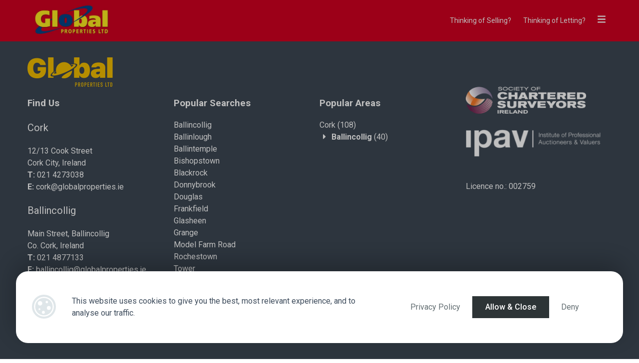

--- FILE ---
content_type: application/javascript
request_url: https://globalproperties.ie/wp-content/plugins/wp-property-drive/assets/js/init.js?ver=4.0.5
body_size: 15456
content:
function imgOnError(element) {
    element.onerror = null;
    element.src = '/wp-content/plugins/wp-property-drive/assets/images/no-image.jpg';
}



function getQueryParameters() {
    var queryString = location.search.slice(1),
        params = {};

    queryString.replace(/([^=]*)=([^&]*)&*/g, function (_, key, value) {
        params[key] = value;
    });

    return params;
}
function setQueryParameters(params) {
    var query = [],
        key,
        value;

    for (key in params) {
        if (!params.hasOwnProperty(key)) {
            continue;
        }
        value = params[key];
        query.push(key + "=" + value);
    }

    location.search = query.join("&");
}



function getDetailsById(id) {
    var propertyTitle = document.querySelector(".property-grid .pid-" + id + " .property-card--title").innerHTML;
    var propertyUri = document.querySelector(".property-grid .pid-" + id).dataset.uri;

    return '<a href="' + propertyUri + '">' + propertyTitle + '</a>';
}

function destroyMap(map) {
    map.off();
    map.remove();

    getMapMarkers();
}



/**
 * Build map markers
 *
 * Build map markers using grid elements
 *
 *
 * @param url string
 * @param data string
 */
function getMapMarkers() {
    let osmMap = L.map('osm-map', {
        preferCanvas: false
    }).setView([0, 0], 16);

    L.tileLayer('https://{s}.tile.openstreetmap.org/{z}/{x}/{y}.png', {
        attribution: '&copy; <a href="https://www.openstreetmap.org/copyright">OpenStreetMap</a> contributors'
    }).addTo(osmMap);
    L.control.scale().addTo(osmMap);

    // Markers
    let elements = document.querySelectorAll('.supernova-map-search .property-grid .property-card.has-coordinates'),
        addressPoints = [],
        latitude,
        longitude,
        title,
        marker,
        i,
        icon = new L.Icon.Default();

    // Circle markers
    if (document.getElementById('useMapSVG')) {
        let circleMarker;
    }

    icon.options.shadowSize = [0, 0];

    let customIcon = L.divIcon({
        className: 'supernova-map-marker',
        html: '<svg aria-hidden="true" focusable="false" data-prefix="fas" data-icon="map-marker-alt" role="img" xmlns="http://www.w3.org/2000/svg" viewBox="0 0 384 512" class="svg-inline--fa fa-map-marker-alt fa-w-12 fa-3x"><path fill="currentColor" d="M172.268 501.67C26.97 291.031 0 269.413 0 192 0 85.961 85.961 0 192 0s192 85.961 192 192c0 77.413-26.97 99.031-172.268 309.67-9.535 13.774-29.93 13.773-39.464 0zM192 272c44.183 0 80-35.817 80-80s-35.817-80-80-80-80 35.817-80 80 35.817 80 80 80z" class=""></path></svg>',
        iconSize: [30, 42],
        iconAnchor: [15, 42],
        shadowSize: [0, 0]
    });

    const elementsLength = elements.length;

    for (i = elementsLength; i--;) {
        latitude = parseFloat(elements[i].dataset.coordinates.split('|')[0]);
        longitude = parseFloat(elements[i].dataset.coordinates.split('|')[1]);
        title = elements[i].dataset.coordinates.split('|')[2];

        if (latitude && longitude) {
            addressPoints.push([latitude, longitude]);

            if (document.getElementById('useMapSVG')) {
                // Circle markers
                circleMarker = L.circleMarker(new L.LatLng(latitude, longitude), {
                    color: '#000000',
                    fillColor: '#1abc9c',
                    weight: 1,
                    radius: 8,
                    fillOpacity: 1,
                    title: title
                });
                circleMarker.bindPopup(getDetailsById(title));
                circleMarker.addTo(osmMap);
            } else {
                // Regular marker
                marker = new L.marker([latitude, longitude], {
                    title: title,
                    //icon: customIcon
                }).bindPopup(getDetailsById(title)).addTo(osmMap);
            }
        }
    }

    // Marker clusterer
    /**
    var markers = L.markerClusterGroup({
        maxClusterRadius: 0,
        spiderfyOnMaxZoom: true,
        showCoverageOnHover: false,
        zoomToBoundsOnClick: false,
        removeOutsideVisibleBounds: true,
        chunkedLoading: true
    });
    /**/


    //for (i = 0; i < addressPoints.length; i++) {
    //    a = addressPoints[i];
    //    title = a[2];
    //marker = L.marker(new L.LatLng(a[0], a[1]), {
    //    title: title,
    //    icon: icon
    //});
    //marker.bindPopup(getDetailsById(title));
    //marker.addTo(osmMap); // Regular marker
    //markers.addLayer(marker); // Marker clusterer

    /**
    circleMarker = L.circleMarker(new L.LatLng(a[0], a[1]), {
        color: '#000000',
        fillColor: '#3388ff',
        weight: 1,
        radius: 10,
        fillOpacity: 0.5,
        title: title
    });
    circleMarker.bindPopup(getDetailsById(title));
    circleMarker.addTo(osmMap);
    /**/
    //}
    //osmMap.addLayer(markers); // Marker clusterer


    osmMap.fitBounds([addressPoints]);

    var currentZoom = parseInt(osmMap.getZoom());
    osmMap.setZoom(currentZoom - 1);


    // http://jsfiddle.net/cxZRM/
    osmMap.on('dragend zoomend viewreset autopanstart', function () {
        updateMarkers(osmMap);
    });
    /**
    markers.on('clusterclick', function () {
        updateMarkers(osmMap);
    });
    /**/

    /*
    osmMap.on("moveend", function () {
      console.log(osmMap.getCenter().toString());
      var features = [];
      osmMap.eachLayer(function (layer) {
          if (layer instanceof L.Marker) {
              if (osmMap.getBounds().contains(layer.getLatLng())) {
                  if (layer.options.title) {
                      features.push(layer.options.title);
                  }
              }
          }
      });
      console.log(features);
    });
    /**/
}


function updateMarkers(map) {
    var features = [];

    map.eachLayer(function (layer) {
        if (layer instanceof L.Marker) {
            if (map.getBounds().contains(layer.getLatLng())) {
                if (layer.options.title) {
                    features.push(layer.options.title);
                }
            }
        } else if (layer instanceof L.CircleMarker) {
            if (map.getBounds().contains(layer.getLatLng())) {
                if (layer.options.title) {
                    features.push(layer.options.title);
                }
            }
        }
    });

    document.querySelector('.supernova-map-search').innerHTML = 'Loading...';

    var request = new XMLHttpRequest();

    request.open('POST', wp4pmAjaxVar.ajaxurl, true);
    request.setRequestHeader('Content-Type', 'application/x-www-form-urlencoded; charset=UTF-8');
    request.onload = function () {
        if (this.status >= 200 && this.status < 400) {
            if (document.querySelector('.supernova-map-search')) {
                document.querySelector('.supernova-map-search').innerHTML = this.response;
            }
        }
    };
    request.send('action=get_properties_by_id&ids=' + features.join(', '));
}



async function wppd_moneysherpa() {
    if (document.getElementById('wppd-moneysherpa')) {
        let requestString = '',
            property_id = document.getElementById('wppd-moneysherpa').dataset.propertyId;

        requestString += 'property_id=' + property_id;

        if (document.getElementById('wppd-moneysherpa-price')) {
            document.querySelector('.has-moneysherpa-price-per-month').innerHTML = '<small>Recalculating...</small>';

            let property_price = document.getElementById('wppd-moneysherpa-price').value,
                property_mortgage_price = document.getElementById('wppd-moneysherpa-mortgage-price').value,
                property_mortgage_term = document.getElementById('wppd-moneysherpa-mortgage-term').value;

            requestString += '&property_price=' + property_price;
            requestString += '&property_mortgage_price=' + property_mortgage_price;
            requestString += '&property_mortgage_term=' + property_mortgage_term;
        }

        const msTemplateFetch = await fetch(`${wp4pmAjaxVar.ajaxurl}?action=wppd_mod_get_moneysherpa&${requestString}`, {
            method: 'GET',
            cache: 'default',
            credentials: 'same-origin',
            headers: {
                'Content-Type': 'text/plain'
            }
        });

        let msTemplate = await msTemplateFetch.text();

        document.getElementById('wppd-moneysherpa').innerHTML = msTemplate;



        if (document.getElementById('wppd-moneysherpa-recalculate')) {
            document.getElementById('wppd-moneysherpa-recalculate').addEventListener('click', event => {
                event.preventDefault();

                wppd_moneysherpa();
            });
        }
    }
}




/**
 * onDOMLoaded routines
 */
document.addEventListener('DOMContentLoaded', () => {
    wppd_moneysherpa();

    /**
     * Feather Icons
     */
    if (typeof feather !== 'undefined') {
        feather.replace();
    }

    /** 
     * Event Delegation
     */
    document.addEventListener('click', event => {
        if (!event.target.matches('.sandwich')) {
            return;
        }
    }, false);

    if (document.querySelector('.supernova-grid-view-type')) {
        document.getElementById('supernova-view--grid').addEventListener('click', function () {
            document.querySelector('.parent-flex').classList.add('grid--grid');
            document.querySelector('.parent-flex').classList.remove('grid--summary');

            localStorage.setItem('supernovaGridViewType', 'grid');

            document.cookie = 'supernovaGridViewType=grid;path=/;max-age=2592000;Secure';
        });
        document.getElementById('supernova-view--list').addEventListener('click', function () {
            document.querySelector('.parent-flex').classList.add('grid--summary');
            document.querySelector('.parent-flex').classList.remove('grid--grid');

            localStorage.setItem('supernovaGridViewType', 'summary');

            document.cookie = 'supernovaGridViewType=summary;path=/;max-age=2592000;Secure';
        });
    }



    if (document.getElementById('location-multi')) {
        let tailLocationMulti = tail.select('#location-multi', {
            multiple: true,
            multiSelectAll: true,
            stayOpen: false,
            search: true,
            classNames: 'wp4pm-flex-item',
            buttonAll: false,
            buttonClose: true,
            buttonCloseText: 'Apply',
            strings: {
                placeholder: 'Select Location(s)...',
            }
        });
    }

    if (document.getElementById('property_multitype_select')) {
        let tailPropertyMultitypeSelect = tail.select('#property_multitype_select', {
            multiple: true,
            multiSelectAll: true,
            stayOpen: false,
            search: false,
            classNames: 'wp4pm-flex-item',
            descriptions: true,
            strings: {
                placeholder: 'Select Property Type(s)...',
            }
        });
    }

    if (document.getElementById('property_features_select')) {
        tail.select('#property_features_select', {
            multiple: false,
            multiSelectAll: false,
            stayOpen: false,
            search: false,
            classNames: 'wp4pm-flex-item',
            descriptions: true,
            strings: {
                placeholder: 'Select Property Feature(s)...',
            }
        });
    }

    if (document.getElementById('property_address')) {
        tail.select('#property_address', {
            multiple: false,
            multiSelectAll: false,
            stayOpen: false,
            search: true,
            classNames: 'wp4pm-flex-item',
            descriptions: true,
            strings: {
                placeholder: 'Select Property Address...',
            }
        });

        // Populate keyword field with selected property address and submit
        document.getElementById('property_address').addEventListener('change', function () {
            if (this.value) {
                // Get the selected option's text (property title)
                const selectedOption = this.options[this.selectedIndex];
                const propertyTitle = selectedOption.text;

                // Populate the keyword field if it exists
                if (document.getElementById('keyword')) {
                    document.getElementById('keyword').value = propertyTitle;
                }

                // Submit the form
                if (document.getElementById('wp4pm-search')) {
                    document.getElementById('wp4pm-search').submit();
                }
            }
        });
    }

    if (document.querySelector('.properties-osm-map')) {
        window.addEventListener("load", function () {
            getMapMarkers();
        }, false);
    }



    if (document.querySelector('.listing-video')) {
        document.querySelector('.listing-video').addEventListener('click', function () {
            document.documentElement.scrollTop = document.querySelector('iframe').offsetTop;
        });
    }



    if (document.querySelector('.single-property-carousel-main')) {
        let wrapAround = parseInt(document.querySelector('.single-property-carousel-main').dataset.wraparound, 10) > 0 ? true : false;

        var flkty = new Flickity(document.querySelector('.single-property-carousel-main'), {
            contain: true,
            wrapAround: wrapAround,
            imagesLoaded: true,
            adaptiveHeight: false,
            lazyLoad: false,
            pageDots: false,
            fullscreen: true
        });

        if (parseInt(wp4pmAjaxVar.flickity_allow_fullscreen, 10) > 0) {
            /*
            document.querySelector('.single-property-carousel-main').addEventListener('dblclick', function () {
                flkty.toggleFullscreen();
            });
            /**/
            flkty.on('staticClick', function () {
                flkty.toggleFullscreen();
            });
        }
    }



    /**
     * Search action and attached events
     */
    if (document.querySelector('#wp4pm-search .wp4pm-btn-primary')) {
        /**
         * Detect search action and perform validation and form persistence events
         * Detect property status change and replace min/max price
         */
        if (document.getElementById('property_status') && document.getElementById('min_price') && document.getElementById('max_price')) {
            document.getElementById('property_status').addEventListener('change', function () {
                if (this.value === 'to-let' || this.value === 'To Let') {
                    document.getElementById('min_price').innerHTML = '<option value="">Min Price</option><option value="100">100</option><option value="250">250</option><option value="500">500</option><option value="1000">1000</option>';
                    document.getElementById('max_price').innerHTML = '<option value="">Max Price</option><option value="1000">1,000</option><option value="1500">1,500</option><option value="2000">2,000</option><option value="3000">3,000</option><option value="4000">4,000</option><option value="5000">5,000</option><option value="6000">6,000</option><option value="000">7,000</option><option value="8000">8,000</option><option value="9000">9,000</option><option value="10000">10,000</option>';
                } else if (this.value === 'for-sale' || this.value === 'For Sale') {
                    document.getElementById('min_price').innerHTML = '<option value="" selected disabled>Min Price</option><option value="10000">10,000</option><option value="20000">20,000</option><option value="50000">50,000</option><option value="75000">75,000</option><option value="100000">100,000</option><option value="200000">200,000</option><option value="300000">300,000</option>';
                    document.getElementById('max_price').innerHTML = '<option value="" selected disabled>Max Price</option><option value="10000">10,000</option><option value="20000">20,000</option><option value="50000">50,000</option><option value="75000">75,000</option><option value="100000">100,000</option><option value="200000">200,000</option><option value="300000">300,000</option><option value="400000">400,000</option><option value="500000">500,000</option><option value="600000">600,000</option><option value="700000">700,000</option><option value="800000">800,000</option><option value="900000">900,000</option><option value="1000000">1,000,000</option>';
                }
            });
        }
    }

    /**
     * Detect sorting change and rerun query
     */
    if (document.getElementById('pd_order')) {
        if (localStorage.getItem('propertySort')) {
            document.getElementById('pd_order').value = localStorage.getItem('propertySort');
        }

        document.getElementById('pd_order').addEventListener('change', function () {
            var params = getQueryParameters(),
                selectedParameters = document.getElementById('pd_order').value.split('|'),
                orderBy = selectedParameters[0],
                orderDirection = selectedParameters[1];

            params.orderby = orderBy;
            params.order_direction = orderDirection;
            setQueryParameters(params);

            localStorage.setItem('propertySort', document.getElementById('pd_order').value);
        });
    }



    /**
     * Show legal pack files in a popup
     */
    if (document.getElementById('bid--view-legal-pack')) {
        document.getElementById('bid--view-legal-pack').addEventListener('click', function (event) {
            event.preventDefault();

            let legalPackContents = document.querySelector('.bid--legal-packs').innerHTML;

            var options = {
                cancel: true,
                cancelText: 'Close',
                confirm: false
            }

            roar('Legal Pack', '<p>Click to open each document in a new window.</p>' + legalPackContents + '.', options);
        });
    }



    if (document.querySelector('.pd-property-box-features')) {
        document.querySelector('body').addEventListener('click', function (e) {
            /**
             * Viewing request
             */
            if (e.target.classList.contains('pd-property-box-feature--viewing')) {
                /**
                 * Get today's date
                 */
                var today = new Date(),
                    dd = today.getDate(),
                    mm = today.getMonth() + 1, // January is 0
                    yyyy = today.getFullYear();

                dd = (dd < 10) ? '0' + dd : dd;
                mm = (mm < 10) ? '0' + mm : mm;

                var pID = e.target.dataset.pid,
                    viewingHtml = '<p>' +
                        '<input type="hidden" id="viewing-agent-email" value="' + e.target.dataset.email + '">' +
                        '<input type="text" id="viewing-name" placeholder="Full Name"><br>' +
                        '<input type="email" id="viewing-email" placeholder="Email"><br>' +
                        '<input type="text" id="viewing-phone" placeholder="Phone"><br>' +
                        '<small>Viewing time</small>' +
                        '<div class="datetimepicker">' +
                        '<input type="date" id="viewing-date" value="' + yyyy + '-' + mm + '-' + dd + '"><span></span><input type="time" id="viewing-time" value="08:00">' +
                        '</div>' +
                        '</p>';

                var options = {
                    cancel: true,
                    cancelText: 'Cancel',
                    cancelCallBack: function () {
                        // Cancelled
                    },
                    confirm: true,
                    confirmText: 'Confirm',
                    confirmCallBack: function () {
                        var request = new XMLHttpRequest();

                        var pName = document.getElementById('viewing-name').value,
                            pEmail = document.getElementById('viewing-email').value,
                            pPhone = document.getElementById('viewing-phone').value,
                            pDate = document.getElementById('viewing-date').value,
                            pTime = document.getElementById('viewing-time').value,
                            pAgentEmail = document.getElementById('viewing-agent-email').value;

                        request.open('POST', wp4pmAjaxVar.ajaxurl, true);
                        request.setRequestHeader('Content-Type', 'application/x-www-form-urlencoded; charset=UTF-8');
                        request.onload = function () {
                            if (this.status >= 200 && this.status < 400) {
                                roar('Request a Viewing', 'Thank you for your request! We will contact you shortly.', { confirmText: 'Close' });
                            }
                        };
                        request.send('action=pd_request_viewing&id=' + pID + '&name=' + pName + '&email=' + pEmail + '&phone=' + pPhone + '&date=' + pDate + '&time=' + pTime + '&agentEmail=' + pAgentEmail);
                    }
                }

                roar('Request a Viewing', 'Fill in the fields below to request a viewing for this property.' + viewingHtml + '.', options);
            }
        });
    }



    /**
     * Map & Street View
     */
    if (document.querySelector('.single-property') && document.getElementById('map-modal')) {
        var modal = document.getElementById('map-modal'),
            modalTabTriggers = document.querySelectorAll('.map-modal-tab');

        document.querySelector('.map-modal-button').addEventListener('click', function (event) {
            event.preventDefault();

            modal.style.display = 'block';
        });
        document.querySelector('.map-modal-close').addEventListener('click', function () {
            modal.style.display = 'none';
        });

        window.addEventListener('click', function (event) {
            if (event.target == modal) {
                modal.style.display = 'none';
            }
        });

        [].forEach.call(modalTabTriggers, function (tab) {
            tab.addEventListener('click', function (event) {
                event.preventDefault();

                supernovaSwitchTab(tab.id, tab.dataset.open)
            });
        });

        function supernovaSwitchTab(modal_tab_id, modal_tab_content) {
            var x = document.getElementsByClassName("map-modal-tab-content"),
                i;

            for (i = 0; i < x.length; i++) {
                x[i].style.display = 'none';
            }
            document.getElementById(modal_tab_content).style.display = 'block';

            x = document.getElementsByClassName("map-modal-tab");

            for (i = 0; i < x.length; i++) {
                x[i].className = 'map-modal-tab';
            }
            document.getElementById(modal_tab_id).className = 'map-modal-tab active';
        }
    }



    /**
     * Detect hashes in URL and change behaviour based on content
     */
    if (window.location.hash) {
        let hash = window.location.hash.substring(1);

        if (hash === 'account-documents' && document.getElementById('account-documents')) {
            document.getElementById('account-documents').open = true;
        }
    }



    /**
     * CF9: Quick contact form with Akismet
     */
    if (document.getElementById('cf9-form')) {
        document.getElementById('cf9-form').addEventListener('submit', (event) => {
            event.preventDefault();

            document.getElementById('cf9-response').innerHTML = '<svg aria-hidden="true" focusable="false" data-prefix="fad" data-icon="spinner-third" role="img" xmlns="http://www.w3.org/2000/svg" viewBox="0 0 512 512" class="svg-inline--fa fa-spinner-third fa-w-16 fa-spin"><g class="fa-group"><path fill="currentColor" d="M478.71 364.58zm-22 6.11l-27.83-15.9a15.92 15.92 0 0 1-6.94-19.2A184 184 0 1 1 256 72c5.89 0 11.71.29 17.46.83-.74-.07-1.48-.15-2.23-.21-8.49-.69-15.23-7.31-15.23-15.83v-32a16 16 0 0 1 15.34-16C266.24 8.46 261.18 8 256 8 119 8 8 119 8 256s111 248 248 248c98 0 182.42-56.95 222.71-139.42-4.13 7.86-14.23 10.55-22 6.11z" class="fa-secondary"></path><path fill="currentColor" d="M271.23 72.62c-8.49-.69-15.23-7.31-15.23-15.83V24.73c0-9.11 7.67-16.78 16.77-16.17C401.92 17.18 504 124.67 504 256a246 246 0 0 1-25 108.24c-4 8.17-14.37 11-22.26 6.45l-27.84-15.9c-7.41-4.23-9.83-13.35-6.2-21.07A182.53 182.53 0 0 0 440 256c0-96.49-74.27-175.63-168.77-183.38z" class="fa-primary"></path></g></svg> Sending...';
            document.getElementById('cf9-response').className = '';
            document.getElementById('cf9-send').disabled = true;

            let to = document.getElementById('contact-to').value,
                id = document.getElementById('contact-id').value,
                reference = document.getElementById('contact-reference').value,
                beds = document.getElementById('contact-beds').value,
                maxPrice = document.getElementById('contact-maxprice').value,
                firstName = document.getElementById('contact-name').value,
                lastName = document.getElementById('contact-last-name').value,
                email = document.getElementById('contact-email').value,
                phone = document.getElementById('contact-phone').value,
                position = document.getElementById('contact-position').value,
                notes = document.getElementById('contact-notes').value,
                alert = document.getElementById('contact-alert').value,
                viewing = '';

            if (document.getElementById('contact-viewing')) {
                viewing = document.getElementById('contact-viewing').value;
            }


            if (firstName !== '' && lastName !== '' && email !== '' && phone !== '' && position !== '' && notes !== '') {
                let request = new XMLHttpRequest(),
                    requestString = '';

                requestString += '&to=' + to;
                requestString += '&id=' + id;
                requestString += '&reference=' + reference;
                requestString += '&beds=' + beds;
                requestString += '&maxPrice=' + maxPrice;
                requestString += '&firstName=' + firstName;
                requestString += '&lastName=' + lastName;
                requestString += '&email=' + email;
                requestString += '&phone=' + phone;
                requestString += '&position=' + position;
                requestString += '&viewing=' + viewing;
                requestString += '&notes=' + notes;
                requestString += '&alert=' + alert;

                request.open('POST', wp4pmAjaxVar.ajaxurl, true);
                request.setRequestHeader('Content-Type', 'application/x-www-form-urlencoded; charset=UTF-8');
                request.onload = () => {
                    response = JSON.parse(request.response);

                    if (response.success === 'true') {
                        document.getElementById('cf9-response').innerHTML = 'Email sent successfully!';
                        document.getElementById('cf9-response').className = 'cf9-success';
                        document.getElementById('cf9-send').disabled = false;

                        /**
                         * Custom IO notification
                         *
                         * Disabled for now, as the server is undergoing maintenance.
                         */
                        /*
                        if (parseInt(alert, 10) === 1) {
                            let url = 'https://www.4property.com/web/api/io/alerts/alert-add.php';

                            let types = [document.getElementById('contact-property-type').value];
                            let locations = [document.getElementById('contact-property-area').value];

                            // Create payload object
                            let payload = {
                                "email": email,
                                "domain": document.querySelector('input[name="wppd_owner_domain"]').value,

                                "property_alert_categories": types,
                                "property_status": document.getElementById('contact-property-status').value,
                                "property_price_1": parseInt(maxPrice * 0.9),
                                "property_price_2": parseInt(maxPrice * 1.1),
                                "property_number": phone,
                                "property_position": position,
                                "property_your_name": `${firstName} ${lastName}`,
                                "property_alert_bedrooms": beds,
                                "property_areas": locations
                            };

                            // Convert payload to JSON string
                            let payloadString = JSON.stringify(payload);

                            // Create fetch options
                            let options = {
                                method: 'POST',
                                body: 'payload=' + payloadString,
                                headers: {
                                    'Content-Type': 'application/x-www-form-urlencoded'
                                }
                            };

                            // Make the fetch request
                            fetch(url, options)
                                .then(response => {
                                    //if (response.ok) {
                                    //    return response.json();
                                    //}
                                    throw new Error('Network response was not ok.');
                                })
                                .then(data => {
                                    // Handle the response data
                                })
                                .catch(error => {
                                    // There was a problem with the fetch operation
                                });
                        }
                        // End custom IO notification
                        /**/
                    } else {
                        document.getElementById('cf9-response').innerHTML = 'An error has occured!';
                        document.getElementById('cf9-response').className = 'cf9-error';
                        document.getElementById('cf9-send').disabled = false;
                    }
                };

                request.send('action=wppd_quick_contact_akismet' + requestString);
            } else {
                document.getElementById('cf9-response').innerHTML = 'All fields are mandatory!';
                document.getElementById('cf9-response').className = 'cf9-error';
                document.getElementById('cf9-send').disabled = false;
            }
        });
    }



    // Replace placeholder cover image with property main image
    // Used for custom property templates
    if (document.querySelector('.property-hero--cover')) {
        let property_hero = document.querySelector('.property-hero--cover > img.wp-block-cover__image-background');
        let primary_image = document.querySelector('.property-brochure--body').dataset.primaryImage;

        if (primary_image !== '') {
            document.querySelector('.property-hero--cover > img.wp-block-cover__image-background').src = primary_image;
            fadeIn(property_hero, 250);
        }
    }
    //



    // Checkbox Dropdown
    if (document.querySelector('.checkbox-dropdown')) {
        [].forEach.call(document.querySelectorAll('.checkbox-dropdown'), (dropdown) => {
            window.onclick = (event) => {
                if (!event.target.matches('.checkbox-dropdown, .checkbox-dropdown *')) {
                    [].forEach.call(document.querySelectorAll('.checkbox-dropdown'), (dropdownAll) => {
                        dropdownAll.classList.remove('is-active');
                    });
                }
            };

            dropdown.addEventListener('click', () => {
                [].forEach.call(document.querySelectorAll('.checkbox-dropdown'), (dropdownAll) => {
                    dropdownAll.classList.remove('is-active');
                });

                dropdown.classList.toggle('is-active');
            });
            dropdown.querySelector('ul').addEventListener('click', (e) => {
                e.stopPropagation();
            });
        });



        const checkboxes = document.querySelectorAll('.property_alert_location');
        const selectedOptionsSpan = document.querySelector('.checkbox--selected-options');
        const defaultSpan = document.querySelector('.checkbox-dropdown span');

        checkboxes.forEach(checkbox => {
            checkbox.addEventListener('change', event => {
                const checkbox = event.target;
                if (checkbox.checked) {
                    // create new span element with the text of the selected option
                    const newOption = document.createElement('span');
                    newOption.innerText = checkbox.nextSibling.textContent.trim();
                    // add the new span element to the checkbox--selected-options span
                    selectedOptionsSpan.appendChild(newOption);
                    // remove the default text and add the pills instead
                    defaultSpan.innerHTML = '';
                    defaultSpan.appendChild(selectedOptionsSpan);
                } else {
                    // remove the corresponding span element from the checkbox--selected-options span
                    const options = selectedOptionsSpan.querySelectorAll('span');
                    options.forEach(option => {
                        if (option.innerText.trim() === checkbox.nextSibling.textContent.trim()) {
                            option.remove();
                        }
                    });
                    // check if there are no pills left
                    if (selectedOptionsSpan.childElementCount === 0) {
                        // add the default text back
                        defaultSpan.innerHTML = 'Select one or more locations...';
                    }
                }
            });
        });
    }




    if (document.querySelector('video.lazy')) {
        const lazyVideos = [].slice.call(document.querySelectorAll('video.lazy'));

        let lazyVideoObserver = new IntersectionObserver((entries, observer) => {
            entries.forEach(function (video) {
                if (video.isIntersecting) {
                    for (let source in video.target.children) {
                        let videoSource = video.target.children[source];
                        if (typeof videoSource.tagName === 'string' && videoSource.tagName === 'SOURCE') {
                            videoSource.src = videoSource.dataset.src;
                        }
                    }

                    video.target.load();
                    video.target.classList.remove('lazy');
                    lazyVideoObserver.unobserve(video.target);
                }
            });
        });

        lazyVideos.forEach(function (lazyVideo) {
            lazyVideoObserver.observe(lazyVideo);
        });
    }



    if (document.querySelector('[data-fancybox]')) {
        Fancybox.bind('[data-fancybox]', {
            // Options go here, if any
        });
    }

    /**
     * Cinematic Property Hero
     */
    if (document.querySelector('.single-property #propertyHeroVh')) {
        /**
         * Cinematic animation routine
         */
        const propertyHero = document.getElementById('propertyHeroVh');
        const propertyHeroWrap = propertyHero.querySelector('.wrap');

        let propertyLivingType = '',
            propertySize = '',
            propertyBedrooms = '',
            propertyUrl = propertyHero.dataset.propertyUrl,
            propertyTitle = propertyHero.dataset.propertyTitle,
            propertyName = propertyHero.dataset.propertyType,
            propertyPrice = propertyHero.dataset.propertyPrice;

        if (parseInt(propertyHero.dataset.propertyBeds, 10) > 0) {
            propertyBedrooms = propertyHero.dataset.propertyBeds + ' Bedroom ';
        }

        if (propertyHero.dataset.propertyLivingType.length > 0) {
            propertyLivingType = propertyHero.dataset.propertyLivingType + ' ';
        }

        if (propertyHero.dataset.propertySize.length > 0) {
            propertySize = propertyHero.dataset.propertySize + ' ';
        }

        // Property BER
        let ber_url = `${wp4pmAjaxVar.assetsurl}images/ber/`;
        let propertyBer = propertyHero.dataset.propertyBer !== ''
            ? `<img src="${ber_url}${propertyHero.dataset.propertyBer}.png" alt="BER Rating: ${propertyHero.dataset.propertyBer}" height="16" style="height:16px">`
            : `<img src="${ber_url}EXEMPT.png" alt="BER Rating: EXEMPT" height="16" style="height:16px">`;
        //

        // Build the HTML element
        propertyHeroWrap.innerHTML = `<h2>${propertyTitle}</h2><h4>${propertyBedrooms}${propertyLivingType}${propertyName}</h4><h5>${propertyPrice}</h5>`;

        if (propertyHero.classList.contains('cinematic-overlay--style-elegant')) {
            let propertyBedsOnly = propertyHero.dataset.propertyBeds;
            let propertyBathsOnly = propertyHero.dataset.propertyBaths;
            let propertyBerNumber = propertyHero.dataset.propertyBerNumber;
            let propertyEnergyDetails = propertyHero.dataset.propertyEnergyDetails;

            if (parseInt(propertyBedsOnly, 10) > 0) {
                propertyHeroWrap.innerHTML += `<div><i class="fa-solid fa-fw fa-bed"></i> ${propertyBedsOnly} Beds</div>`;
            }
            if (parseInt(propertyBathsOnly, 10) > 0) {
                propertyHeroWrap.innerHTML += `<div><i class="fa-solid fa-fw fa-bath"></i> ${propertyBathsOnly} Baths</div>`;
            }
            propertyHeroWrap.innerHTML += `<div><i class="fa-solid fa-fw fa-ruler-combined"></i> ${propertySize}</div>`;

            propertyHeroWrap.innerHTML += `<div>${propertyBer}</div>`;
            propertyHeroWrap.innerHTML += `<div><small>${propertyBerNumber}</small></div>`;
            propertyHeroWrap.innerHTML += `<div><small>${propertyEnergyDetails}</small></div>`;

            propertyHeroWrap.innerHTML += `<div><a href="${propertyUrl}" class="button button-primary">View Property</a></div>`;
        }

        if (document.querySelector('.single-property')) {
            document.querySelector('.single-property').classList.add('modifier');
        }
    }

    /**
     * LightGallery JS
     */
    if (document.getElementById('lightgallery')) {
        lightGallery(document.getElementById('lightgallery'), {
            thumbnail: true,
            selector: 'a',
            licenseKey: '0000-0000-001-0110',
            closable: true,
            download: false,
            showMaximizeIcon: false,
            plugins: [lgZoom, lgThumbnail]
        });

        if (document.querySelector('.flexbin')) {
            document.querySelector('.flexbin-item--more').addEventListener('click', () => {
                document.querySelector('#lightgallery a:first-child > img').click();
            });
        }
    }

    /**
     * Enlargeable images
     */
    if (document.querySelector('img[data-enlargeable]')) {
        document.querySelectorAll('img[data-enlargeable]').forEach(img => {
            img.classList.add('img-enlargeable');
            img.addEventListener('click', () => {
                const src = img.getAttribute('src');
                let modal;

                const removeModal = () => {
                    modal.remove();
                    document.body.removeEventListener('keyup', handleKeyup);
                };

                const handleKeyup = e => {
                    if (e.key === 'Escape') {
                        removeModal();
                    }
                };

                modal = document.createElement('div');
                modal.style.background = `rgba(0,0,0,.5) url(${src}) no-repeat center`;
                modal.style.backgroundSize = 'contain';
                modal.style.width = '100%';
                modal.style.height = '100%';
                modal.style.position = 'fixed';
                modal.style.zIndex = '10000';
                modal.style.top = '0';
                modal.style.left = '0';
                modal.style.cursor = 'zoom-out';
                modal.addEventListener('click', removeModal);
                document.body.appendChild(modal);

                //handling ESC
                document.body.addEventListener('keyup', handleKeyup);
            });
        });
    }



    if (document.getElementById('register-button')) {
        document.getElementById('register-button').addEventListener('click', (e) => {
            e.preventDefault();

            document.getElementById('register-button').disabled = true;
            document.getElementById('register-button').value = 'Registering...';

            const newUserEmail = document.getElementById('new-useremail').value;
            const newUserPassword = document.getElementById('new-userpassword').value;
            const newUserPassword2 = document.getElementById('re-pwd').value;
            const newUserFirstName = document.getElementById('new-firstname').value;
            const newUserLastName = document.getElementById('new-lastname').value;
            const newUserPhone = document.getElementById('new-phone').value;

            const newUserAgreement = document.getElementById('wppd_auction_tc_agree').checked ? 1 : 0;

            if (
                newUserEmail.length <= 0 ||
                newUserPassword.length <= 0 ||
                newUserPassword2.length <= 0 ||
                newUserFirstName.length <= 0 ||
                newUserLastName.length <= 0 ||
                newUserPhone.length <= 0 ||
                newUserAgreement != 1 ||
                newUserPassword !== newUserPassword2
            ) {
                const registerMessage = document.querySelector('.register-message');
                registerMessage.textContent = 'An error has occurred. Please make sure all fields are correctly filled in and passwords match.';
                registerMessage.style.backgroundColor = '#ff6b81';
                registerMessage.style.display = 'block';

                registerMessage.scrollIntoView({ behavior: 'smooth', block: 'start', inline: 'nearest' });

                document.getElementById('register-button').disabled = false;
                document.getElementById('register-button').value = 'Register';

                return;
            }

            const xhr = new XMLHttpRequest();
            xhr.open('POST', wp4pmAjaxVar.ajaxurl, true);
            xhr.setRequestHeader('Content-Type', 'application/x-www-form-urlencoded; charset=UTF-8');

            xhr.onreadystatechange = () => {
                if (xhr.readyState === 4) {
                    if (xhr.status === 200) {
                        const results = xhr.responseText;
                        const registerMessage = document.querySelector('.register-message');
                        registerMessage.innerHTML = results;
                        registerMessage.style.backgroundColor = '#7bed9f';
                        registerMessage.style.display = 'block';

                        registerMessage.scrollIntoView({ behavior: 'smooth', block: 'start', inline: 'nearest' });

                        document.getElementById('register-button').disabled = false;
                        document.getElementById('register-button').value = 'Register';
                    } else {
                        const registerMessage = document.querySelector('.register-message');
                        registerMessage.textContent = 'An error has occurred.';
                        registerMessage.style.backgroundColor = '#ff6b81';
                        registerMessage.style.display = 'block';

                        registerMessage.scrollIntoView({ behavior: 'smooth', block: 'start', inline: 'nearest' });

                        document.getElementById('register-button').disabled = false;
                        document.getElementById('register-button').value = 'Register';
                    }
                }
            };

            let requestString = '';
            requestString += '&new_user_email=' + newUserEmail;
            requestString += '&new_user_password=' + newUserPassword;
            requestString += '&new_firstname=' + newUserFirstName;
            requestString += '&new_lastname=' + newUserLastName;
            requestString += '&new_phone=' + newUserPhone;
            requestString += '&loginurl=' + wp4pmAjaxVar.loginurl;

            xhr.send('action=wppd_register_user_front_end' + requestString);
        });
    }



    /*
    jQuery('#lostpasswordform').on('submit', function (e) {
        e.preventDefault();
        var formData = jQuery(this).serialize();
        jQuery.ajax({
            type: 'POST',
            dataType: 'json',
            url: wp4pmAjaxVar.ajaxurl,
            data: formData,
            success: function (response) {
                if (response.status === 'success') {
                    alert('Check your email for the confirmation link.');
                } else {
                    alert('An error occurred, please try again.');
                }
            }
        });
    });
    /**/

    if (document.getElementById('lostpasswordform')) {
        document.getElementById('lostpasswordform').addEventListener('submit', function (e) {
            e.preventDefault();

            var formData = new FormData(this);
            var xhr = new XMLHttpRequest();

            xhr.open('POST', wp4pmAjaxVar.ajaxurl, true);
            xhr.setRequestHeader('Content-Type', 'application/x-www-form-urlencoded');
            xhr.onreadystatechange = function () {
                if (xhr.readyState === XMLHttpRequest.DONE) {
                    var response = JSON.parse(xhr.responseText);
                    if (response.status === 'success') {
                        document.querySelector('.wppd-reset-password-form .register-message').innerHTML = 'Check your email for the confirmation link.';
                        document.querySelector('.wppd-reset-password-form .register-message').style.backgroundColor = '#7bed9f';
                        document.querySelector('.wppd-reset-password-form .register-message').style.display = 'block';
                    } else {
                        document.querySelector('.wppd-reset-password-form .register-message').innerHTML = 'An error occurred, please try again.';
                        document.querySelector('.wppd-reset-password-form .register-message').style.backgroundColor = '#ff6b81';
                        document.querySelector('.wppd-reset-password-form .register-message').style.display = 'block';
                    }
                }
            };
            xhr.send(new URLSearchParams(formData).toString());
        });
    }

    if (document.getElementById('wppd-ui--back-to-listings')) {
        const currentDomain = window.location.hostname;

        // Check if there's a referrer and if it's from the same domain
        if (document.referrer && document.referrer.indexOf(currentDomain) !== -1) {
            const backButton = document.createElement('a');
            backButton.textContent = '🡐 Go Back';
            backButton.href = document.referrer;
            backButton.style.fontSize = 'smaller';
            backButton.style.textDecoration = 'none';

            document.getElementById('wppd-ui--back-to-listings').appendChild(backButton);
        }
    }



    if (document.getElementById('qrcode')) {
        if (document.getElementById('qrcode').dataset.logo) {
            const logoUrl = document.getElementById('qrcode').dataset.logo;

            const logoImg = new Image();
            logoImg.crossOrigin = 'Anonymous'; // Needed to avoid CORS issues
            logoImg.onload = function () {
                const canvas = document.createElement('canvas');
                const ctx = canvas.getContext('2d');

                canvas.width = logoImg.width;
                canvas.height = logoImg.height;

                ctx.drawImage(logoImg, 0, 0);

                const dataUrl = canvas.toDataURL('image/png');
                var qrcode = new QRCode(document.getElementById('qrcode'), {
                    text: document.getElementById('qrcode').dataset.url,
                    width: 180,
                    height: 180,
                    colorDark: '#000000',
                    colorLight: '#ffffff',
                    correctLevel: QRCode.CorrectLevel.H,

                    logo: dataUrl,
                    logoBgColor: '#ffffff',
                    logoBorderColor: '#777777',
                });
            };
            logoImg.src = logoUrl;
        } else {
            document.getElementById('qrcode').innerHTML = '<p>No logo selected.</p>';
        }
    }



    if (document.getElementById('qrcode-print')) {
        if (document.getElementById('qrcode-print').dataset.logo) {
            const logoUrl = document.getElementById('qrcode-print').dataset.logo;

            const logoImg = new Image();
            logoImg.crossOrigin = 'Anonymous'; // Needed to avoid CORS issues
            logoImg.onload = function () {
                const canvas = document.createElement('canvas');
                const ctx = canvas.getContext('2d');

                canvas.width = 1920;
                canvas.height = 1920;

                ctx.drawImage(logoImg, 0, 0, canvas.width, canvas.height);

                let qrColorDark = document.getElementById('qrcode-print').dataset.colorDark || '#000000';
                let qrColorLight = document.getElementById('qrcode-print').dataset.colorLight || '#ffffff';
                let qrColorLogoBg = document.getElementById('qrcode-print').dataset.colorLogoBg || '#ffffff';
                let qrColorLogoBorder = document.getElementById('qrcode-print').dataset.colorLogoBorder || '#777777';

                const dataUrl = canvas.toDataURL('image/png');
                var qrcode = new QRCode(document.getElementById('qrcode-print'), {
                    text: document.getElementById('qrcode-print').dataset.url,
                    width: 1920,
                    height: 1920,
                    colorDark: qrColorDark,
                    colorLight: qrColorLight,
                    correctLevel: QRCode.CorrectLevel.H,

                    logo: dataUrl,
                    logoBgColor: qrColorLogoBg,
                    logoBorderColor: qrColorLogoBorder,
                });
            };
            logoImg.src = logoUrl;
        } else {
            document.getElementById('qrcode-print').innerHTML = '<p>No logo selected.</p>';
        }
    }


    if (document.querySelector('.grid-property--container-has-accordion')) {
        const detailsElements = document.querySelectorAll('details.grid-property-accommodation, details.grid-property-directions, details.grid-property-disclaimer, details.grid-property-amenities, details.grid-property-comparables, details.grid-property-features, details.grid-property-tours, details.grid-property-types-within');

        if (detailsElements.length > 0) {
            detailsElements.forEach(details => {
                details.removeAttribute('open');
            });
        }
    }

    // Store phone number reveals in a custom meta field
    if (document.querySelector('.strip-sidebar-agent-phone')) {
        document.querySelectorAll('.strip-sidebar-agent-phone > summary').forEach(phone => {
            phone.addEventListener('click', () => {
                const propertyId = phone.dataset.propertyId;

                // Send the data to the server
                fetch(wp4pmAjaxVar.ajaxurl, {
                    method: 'POST',
                    headers: {
                        'Content-Type': 'application/x-www-form-urlencoded'
                    },
                    body: `action=wppd_store_phone_reveal&property_id=${propertyId}`
                })
                    .then(response => response.json())
                    .then(data => {
                        if (data.success) {
                            console.log('Phone number reveal stored successfully.');
                        } else {
                            console.error('Error storing phone number reveal:', data.message);
                        }
                    })
                    .catch(error => {
                        console.error('Error:', error);
                    });
            });
        });
    }



    if (document.querySelector('.grid-property--container .details-tabs')) {
        const container = document.querySelector('.grid-property--container .details-tabs');
        const detailsList = [...container.querySelectorAll('details')];

        if (!detailsList.length) return;

        // Create tabs nav and content containers
        const tabsNav = document.createElement('div');
        tabsNav.className = 'tabs-nav';

        const tabsContent = document.createElement('div');
        tabsContent.className = 'tabs-content';

        detailsList.forEach((details, index) => {
            const summary = details.querySelector('summary');
            const content = document.createElement('div');
            const tabId = `tab-${index}`;

            // Create tab button
            const tabButton = document.createElement('button');
            tabButton.className = 'tab-button';
            tabButton.type = 'button';
            tabButton.textContent = summary.textContent;
            tabButton.dataset.tabTarget = tabId;
            tabButton.dataset.tabClass = details.className;

            if (index === 0) tabButton.classList.add('active');
            tabsNav.appendChild(tabButton);

            // Build content panel
            content.className = `tab-panel ${details.className}`;
            content.id = tabId;
            if (index === 0) content.classList.add('active');

            // Move all content except <summary>
            [...details.children].forEach(child => {
                if (child.tagName.toLowerCase() !== 'summary') {
                    content.appendChild(child.cloneNode(true));
                }
            });

            tabsContent.appendChild(content);
            details.remove(); // clean up original <details>
        });

        // Insert into container
        container.innerHTML = ''; // clear original
        container.appendChild(tabsNav);
        container.appendChild(tabsContent);

        // Tab behavior
        tabsNav.addEventListener('click', e => {
            if (e.target.matches('.tab-button')) {
                const targetId = e.target.dataset.tabTarget;

                // Update tab buttons
                tabsNav.querySelectorAll('.tab-button').forEach(btn => {
                    btn.classList.toggle('active', btn === e.target);
                });

                // Update panels
                tabsContent.querySelectorAll('.tab-panel').forEach(panel => {
                    panel.classList.toggle('active', panel.id === targetId);
                });
            }
        });
    }

    if (document.querySelector('.wppd-slider-widget')) {
        const WPPDSliderWidget = {
            el: null,

            show(index) {
                const slides = this.el.querySelectorAll('.wppd-slides li');
                const controls = this.el.querySelectorAll('.controls li');

                slides.forEach(slide => slide.classList.remove('active'));
                controls.forEach(ctrl => ctrl.classList.remove('active'));

                if (slides[index]) slides[index].classList.add('active');
                if (controls[index]) controls[index].classList.add('active');
            },

            next() {
                const controls = this.el.querySelectorAll('.controls li');
                const active = this.el.querySelector('.controls li.active');
                let curIndex = Array.from(controls).indexOf(active);

                curIndex = (curIndex + 1) % controls.length;
                this.show(curIndex);
            },

            previous() {
                const controls = this.el.querySelectorAll('.controls li');
                const active = this.el.querySelector('.controls li.active');
                let curIndex = Array.from(controls).indexOf(active);

                curIndex = (curIndex - 1 + controls.length) % controls.length;
                this.show(curIndex);
            },

            init(selector) {
                this.el = document.querySelector(selector);

                const controls = this.el.querySelectorAll('.controls li');
                controls.forEach((control, index) => {
                    control.addEventListener('click', () => {
                        this.show(index);
                    });
                });

                const prevBtn = this.el.querySelector('.previous');
                const nextBtn = this.el.querySelector('.next');

                if (prevBtn) prevBtn.addEventListener('click', () => this.previous());
                if (nextBtn) nextBtn.addEventListener('click', () => this.next());

                this.show(0); // Show the first slide by default
            }
        };

        WPPDSliderWidget.init('.wppd-slider-widget');
    }

    /**
     * Tooltips v2
     */
    if (document.querySelectorAll('[data-tooltip]')) {
        const triggers = document.querySelectorAll('[data-tooltip]');

        const openTooltip = (e) => {
            const tooltip = e.target.querySelector('[role="tooltip"]');
            tooltip.classList.add('active');
        };

        const closeTooltip = (e) => {
            const tooltip = e.target.querySelector('[role="tooltip"]');
            tooltip.classList.remove('active');
        };

        if (triggers) {
            triggers.forEach((trigger) => {
                trigger.style.position = 'relative';
                trigger.style.zIndex = 3;
                trigger.style.cursor = 'help';

                let tooltip = document.createElement('span');

                tooltip.setAttribute('role', 'tooltip');
                tooltip.setAttribute('inert', true);
                tooltip.textContent = trigger.dataset.tooltip;

                trigger.appendChild(tooltip);

                trigger.addEventListener('mouseenter', openTooltip);
                trigger.addEventListener('mouseleave', closeTooltip);
            });
        }
    }

    if (document.getElementById("foundry-ui--launch-modal")) {
        let openBtn = document.getElementById("foundry-ui--launch-modal");
        let closeBtn = document.getElementById("foundry-ui--close-modal");
        let modalWindow = document.getElementById("foundry-ui--modal");

        openBtn.addEventListener("click", (e) => {
            e.preventDefault();
            document.body.classList.add("has-modal");
            modalWindow.classList.add("active");
        });

        closeBtn.addEventListener("click", (e) => {
            e.preventDefault();
            document.body.classList.remove("has-modal");
            modalWindow.classList.remove("active");
        });
    }

    if (document.querySelector('.gridzy')) {
        new SimpleLightbox({ elements: '.gridzy a' });
    }


});






/**
 * Autocomplete Search (alpha)
 */

// List Manipulations
function filterResults(userInputedListItems, query) {
    return userInputedListItems.filter(function (record) {
        return (record.val || record).toLowerCase().indexOf(query.toLowerCase()) !== -1 && record;
    });
}

function dedupeLists(userInputedListItems) {
    return userInputedListItems.filter(function (item, index, array) {
        return item.key ? array.map(function (mapItem) {
            return mapItem.val;
        }).indexOf(item.val) === index : array.indexOf(item) === index;
    });
}

// Listeners
function listeners(inputEl, listContainer, onSelect) {
    listContainer.addEventListener('click', function (e) {
        setKVofInputEl(inputEl, e.target, onSelect || function () { });
        adjustListContainerDisplay(listContainer, 'none');
    });

    listContainer.addEventListener('mouseover', function (e) {
        addActiveClass(e.target);
    });

    inputEl.addEventListener('blur', function () {
        adjustListContainerDisplay(listContainer, 'none');
        var nextSib = inputEl.nextElementSibling;
        var valueToFill = nextSib && (nextSib.querySelector('#tc-hover') || nextSib.firstElementChild);
        setKVofInputEl(inputEl, valueToFill, onSelect || function () { });
    });

    inputEl.addEventListener('focus', function () {
        adjustListContainerDisplay(listContainer, 'block');
    });
}

// DOM Changes
function setWidth(parent, el) {
    el.style.minWidth = parent.offsetWidth + 'px';
}

function setKVofInputEl(inputEl, elClicked, cb) {
    if (elClicked) {
        let val = elClicked.innerHTML;
        let key = elClicked.getAttribute('key');

        // Populate the input field with the key, instead of the value
        // "Doonbeg' instead of "Doonbeg, Co. Clare"
        //inputEl.value = val;
        inputEl.value = key;

        inputEl.setAttribute('key', key);
        cb(val, key);
    }
}

function adjustListContainerDisplay(listContainerEl, displayStyle) {
    setTimeout(function () {
        listContainerEl.style.display = displayStyle;
    }, 200); // Give time for blur event to execute
}

function addDropDownHTML(inputEl, vals, options) {
    var siblingEl = inputEl.nextSibling || null;
    var parentEl = inputEl.parentNode;
    var listContainer = document.createElement('div');

    listContainer.setAttribute('class', 'tc-contain tc-' + options.id);
    if (siblingEl) {
        parentEl.insertBefore(listContainer, siblingEl);
        if (siblingEl.classList && siblingEl.classList.contains('tc-' + options.id)) {
            parentEl.removeChild(siblingEl);
        }
    } else {
        parentEl.appendChild(listContainer);
    }

    setWidth(inputEl, listContainer);

    vals.forEach(function (value, index) {
        if (index < (options.maxResults || 10)) {
            var choiceOption = document.createElement('li');
            choiceOption.innerHTML = value.val || value;
            choiceOption.setAttribute('key', value.key);
            choiceOption.setAttribute('class', 'tc-li');
            listContainer.appendChild(choiceOption);
        }
    });

    listeners(inputEl, listContainer, options.onSelect);
}

function addActiveClass(el) {
    // Remove old hover class
    var currentHoveredEl = document.getElementById('tc-hover');
    currentHoveredEl && currentHoveredEl.removeAttribute('id');

    el && el.setAttribute('id', 'tc-hover');
}

function highlightFocusedOption(options, indexOfCurrentOption) {
    // Allow for going over and under in list
    options = options || [];
    var lengthOfOptions = options.length;
    if (indexOfCurrentOption >= lengthOfOptions) {
        indexOfCurrentOption = 0;
    } else if (indexOfCurrentOption < 0) {
        indexOfCurrentOption = lengthOfOptions - 1;
    }

    addActiveClass(options[indexOfCurrentOption]);
    return indexOfCurrentOption;
}

function navigateListListener(inputEl, id) {
    var indexOfCurrentHighlightedItem = -1;
    inputEl.addEventListener('keydown', function (e) {
        var options = (document.querySelector('.tc-' + id) || {}).children;
        var keycode = e.keyCode;
        if (keycode === 40) { // upKey
            indexOfCurrentHighlightedItem = highlightFocusedOption(options, indexOfCurrentHighlightedItem += 1);
        } else if (keycode === 38) { // Down Key
            indexOfCurrentHighlightedItem = highlightFocusedOption(options, indexOfCurrentHighlightedItem -= 1);
        } else if (keycode === 13) { // Enter Key
            indexOfCurrentHighlightedItem >= 0 && options.length > 0 && options[indexOfCurrentHighlightedItem].click();
        }
    });
}

// Internals
function TinyComplete(options) {
    if (typeof options !== 'object') {
        return;
    }
    var masterList = dedupeLists(options.listItems);
    var valuesToShow = masterList;
    var userSearchQuery = '';

    setInputBindings();

    this.addListItems = function (vals) {
        masterList = dedupeLists(masterList.concat(vals));
    };

    function setInputBindings() {
        var inputEl = document.getElementById(options.id);
        inputEl.addEventListener('input', function (e) {
            userSearchQuery = e.target.value;
            valuesToShow = filterResults(masterList, userSearchQuery);
            addDropDownHTML(inputEl, valuesToShow, options);
            options.onUserInput ? options.onUserInput(valuesToShow, userSearchQuery) : function () { };
        });
        navigateListListener(inputEl, options.id);
    }
}


function fadeIn(element, duration = 600) {
    element.style.display = '';
    element.style.opacity = 0;

    let last = +new Date();
    let tick = () => {
        element.style.opacity = +element.style.opacity + (new Date() - last) / duration;
        last = +new Date();
        if (+element.style.opacity < 1) {
            (window.requestAnimationFrame && requestAnimationFrame(tick)) || setTimeout(tick, 16);
        }
    };
    tick();
}




























/**
 * Autocomplete Repeater
 *
 * Function to initialize autocomplete for a given input field
 */
// Cache for search results to avoid repeated filtering
const searchCache = new Map();
let debounceTimer = null;

function initializeAutocomplete(inputField) {
    inputField.addEventListener('input', function () {
        const userInput = inputField.value.toLowerCase();

        // Clear previous debounce timer
        if (debounceTimer) {
            clearTimeout(debounceTimer);
        }

        // Skip if input is too short
        if (userInput.length < 2) {
            const dropdownContainer = inputField.parentNode.querySelector('.wppd-autocomplete-location--dropdown');
            if (dropdownContainer) {
                dropdownContainer.innerHTML = '';
                dropdownContainer.style.display = 'none';
            }
            return;
        }

        // Debounce the search to avoid excessive filtering
        debounceTimer = setTimeout(() => {
            const cacheKey = userInput;

            // Check cache first
            if (searchCache.has(cacheKey)) {
                addDropDownHTML(inputField, searchCache.get(cacheKey));
                return;
            }

            // Optimized filtering with early exit and result limiting
            const filteredOptions = [];
            const maxResults = 15; // Limit results for better performance

            for (let i = 0; i < jsonData.length && filteredOptions.length < maxResults; i++) {
                const option = jsonData[i];
                const optionText = option.val.toLowerCase();

                // Check if the input is contained in the option text
                if (optionText.indexOf(userInput) !== -1) {
                    filteredOptions.push(option);
                }
            }

            // Cache the results
            searchCache.set(cacheKey, filteredOptions);

            // Limit cache size to prevent memory issues
            if (searchCache.size > 100) {
                const firstKey = searchCache.keys().next().value;
                searchCache.delete(firstKey);
            }

            addDropDownHTML(inputField, filteredOptions);
        }, 150); // 150ms debounce delay
    });

    inputField.addEventListener('keydown', function (event) {
        const dropdownContainer = inputField.parentNode.querySelector('.wppd-autocomplete-location--dropdown');

        if (!dropdownContainer) return;

        const dropdownItems = dropdownContainer.querySelectorAll('.wppd-autocomplete-location--dropdown-item');

        if (dropdownItems.length === 0) return;

        let currentIndex = getHighlightedIndex(dropdownItems);

        if (event.key === 'ArrowDown') {
            event.preventDefault();
            if (currentIndex === -1 || currentIndex === dropdownItems.length - 1) {
                currentIndex = 0;
            } else {
                currentIndex++;
            }
        } else if (event.key === 'ArrowUp') {
            event.preventDefault();
            if (currentIndex === -1 || currentIndex === 0) {
                currentIndex = dropdownItems.length - 1;
            } else {
                currentIndex--;
            }
        } else if (event.key === 'Enter') {
            const highlightedItem = dropdownContainer.querySelector('.wppd-autocomplete-location--dropdown-item.wppd-autocomplete-location--highlight');

            if (highlightedItem) {
                event.preventDefault();
                highlightedItem.click();
            }
        }

        if (currentIndex !== -1) {
            clearHighlightedItems(dropdownItems);
            highlightItem(dropdownItems[currentIndex]);
            scrollIntoViewIfNeeded(dropdownContainer, dropdownItems[currentIndex]);
        }
    });
}

// Function to create and append dropdown HTML for autocomplete
function addDropDownHTML(inputField, options) {
    let dropdownContainer = inputField.parentNode.querySelector('.wppd-autocomplete-location--dropdown');

    // Hide dropdown if no options
    if (!options || options.length === 0) {
        if (dropdownContainer) {
            dropdownContainer.innerHTML = '';
            dropdownContainer.style.display = 'none';
        }
        return;
    }

    if (dropdownContainer) {
        dropdownContainer.innerHTML = ''; // Clear existing dropdown options
    } else {
        const container = document.createElement('div');
        container.className = "wppd-autocomplete-location--dropdown";
        inputField.parentNode.appendChild(container);
        dropdownContainer = container;
    }

    // Show dropdown
    dropdownContainer.style.display = 'block';

    // Use document fragment for better performance
    const fragment = document.createDocumentFragment();
    const userInput = inputField.value.toLowerCase();
    const inputLength = userInput.length;

    options.forEach(function (option) {
        const listItem = document.createElement('div');
        listItem.className = "wppd-autocomplete-location--dropdown-item";

        const optionText = option.val;
        const index = optionText.toLowerCase().indexOf(userInput);

        if (index !== -1) {
            // Use text nodes for better performance than innerHTML
            const beforeText = document.createTextNode(optionText.substring(0, index));
            const highlightSpan = document.createElement('span');
            highlightSpan.className = 'wppd-autocomplete-location--highlight';
            highlightSpan.textContent = optionText.substring(index, index + inputLength);
            const afterText = document.createTextNode(optionText.substring(index + inputLength));

            listItem.appendChild(beforeText);
            listItem.appendChild(highlightSpan);
            listItem.appendChild(afterText);
        } else {
            listItem.textContent = option.val;
        }

        listItem.addEventListener('click', function () {
            inputField.value = option.key;
            dropdownContainer.innerHTML = ""; // Clear dropdown options after selection
            dropdownContainer.style.display = "none"; // Hide the dropdown container

            inputField.readOnly = true; // Mark the field as read-only
            inputField.classList.add("selected"); // Add a CSS class for styling
        });

        fragment.appendChild(listItem);
    });

    dropdownContainer.appendChild(fragment);
}

// Function to clear autocomplete cache (useful for memory management)
function clearAutocompleteCache() {
    searchCache.clear();
    if (debounceTimer) {
        clearTimeout(debounceTimer);
        debounceTimer = null;
    }
}

// Clear cache on page unload to prevent memory leaks
window.addEventListener('beforeunload', clearAutocompleteCache);

// Helper function to get the index of the highlighted item
function getHighlightedIndex(items) {
    for (let i = 0; i < items.length; i++) {
        if (items[i].classList.contains('wppd-autocomplete-location--highlight')) {
            return i;
        }
    }

    return -1;
}

// Helper function to clear the highlighted items
function clearHighlightedItems(items) {
    items.forEach(function (item) {
        item.classList.remove('wppd-autocomplete-location--highlight');
    });
}

// Helper function to highlight an item
function highlightItem(item) {
    item.classList.add('wppd-autocomplete-location--highlight');
}

// Helper function to scroll an element into view if needed
function scrollIntoViewIfNeeded(container, element) {
    const containerTop = container.scrollTop;
    const containerBottom = containerTop + container.offsetHeight;
    const elementTop = element.offsetTop;
    const elementBottom = elementTop + element.offsetHeight;

    if (elementTop < containerTop) {
        container.scrollTop = elementTop;
    } else if (elementBottom > containerBottom) {
        container.scrollTop = elementBottom - container.offsetHeight;
    }
}

// Function to handle adding a new field
function addField(event) {
    event.preventDefault();

    const repeater = document.querySelector('.wppd-autocomplete-location--repeater');
    const fieldTemplate = document.querySelector('#wppd-autocomplete-location--template');
    const fieldClone = fieldTemplate.content.cloneNode(true);
    const inputField = fieldClone.querySelector('input[name="location[]"]');
    const removeButton = document.createElement('button');
    removeButton.innerHTML = 'X';
    removeButton.addEventListener('click', function () {
        repeater.removeChild(removeButton.parentNode);
    });
    fieldClone.querySelector('.wppd-autocomplete-location').appendChild(removeButton);
    initializeAutocomplete(inputField);
    repeater.appendChild(fieldClone);
    inputField.focus(); // Focus the newly added field
}

// Attach event listener to the "Add Location" button
if (document.querySelector('.wppd-autocomplete-location--add')) {
    const addFieldButton = document.querySelector('.wppd-autocomplete-location--add');
    addFieldButton.addEventListener('click', addField);

    // Initialize autocomplete for the initial field
    const initialField = document.querySelector('.wppd-autocomplete-location--repeater .wppd-autocomplete-location input[name="location[]"]');
    initializeAutocomplete(initialField);
}
